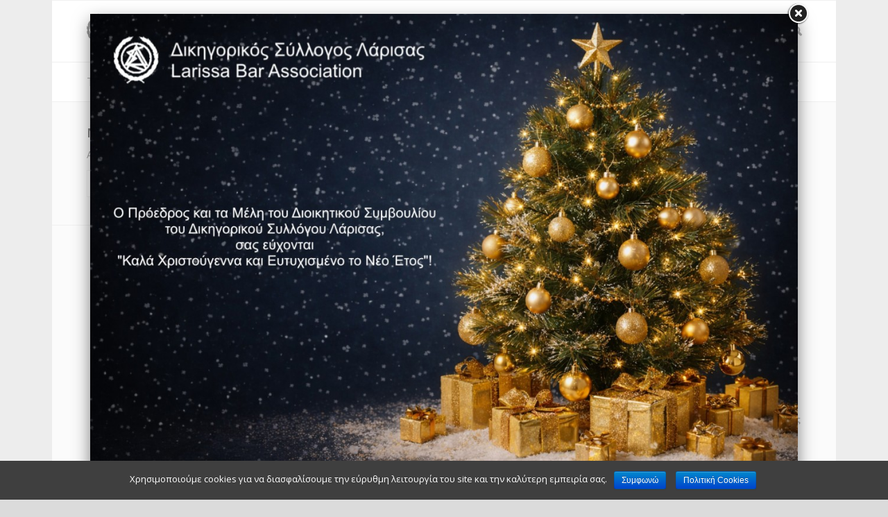

--- FILE ---
content_type: text/html; charset=UTF-8
request_url: https://www.dslar.gr/2018/10/diorganosi-etisiou-panelliniou-agona-dromon-antochis-gia-nomikous-apo-to-dikigoriko-syllogo-veroias/?s=
body_size: 12615
content:
<!DOCTYPE html>
<html lang="el" prefix="og: http://ogp.me/ns#" class=" html_boxed responsive nonfixed_header ">
<head>

<script src="https://ajax.googleapis.com/ajax/libs/jquery/3.6.0/jquery.min.js"></script>

<meta charset="UTF-8" />
<title>Αναζήτηση για  - Δικηγορικός Σύλλογος Λάρισας</title>
<meta name="apple-mobile-web-app-title" content="ΔΣΛ">
<link rel="icon" href="/favicon.ico" type="image/x-icon">
<link rel="apple-touch-icon-precomposed" href="/apple-touch-icon-152x152-precomposed.png">
<meta name="viewport" content="width=device-width, initial-scale=1, maximum-scale=1">
<!-- This site is optimized with the Yoast WordPress SEO plugin v1.7.4 - https://yoast.com/wordpress/plugins/seo/ -->
<meta name="robots" content="noindex,follow"/>
<link rel="canonical" href="https://www.dslar.gr/search/" />
<meta property="og:locale" content="el_GR" />
<meta property="og:type" content="object" />
<meta property="og:title" content="Αναζήτηση για  - Δικηγορικός Σύλλογος Λάρισας" />
<meta property="og:url" content="https://www.dslar.gr/search/" />
<meta property="og:site_name" content="Δικηγορικός Σύλλογος Λάρισας" />
<meta property="article:publisher" content="https://www.facebook.com/dslar.gr" />
<meta property="og:image" content="http://www.dslar.gr/wp-content/logo-social.jpg" />
<meta name="twitter:card" content="summary"/>
<meta name="twitter:title" content="Αναζήτηση για  - Δικηγορικός Σύλλογος Λάρισας"/>
<meta name="twitter:site" content="@dslargr"/>
<meta name="twitter:domain" content="Δικηγορικός Σύλλογος Λάρισας"/>
<meta name="twitter:image:src" content="http://www.dslar.gr/wp-content/logo-social.jpg"/>
<!-- / Yoast WordPress SEO plugin. -->

<link rel='dns-prefetch' href='//s0.wp.com' />
<link rel='dns-prefetch' href='//fonts.googleapis.com' />
<link rel='dns-prefetch' href='//s.w.org' />
<link rel="alternate" type="application/rss+xml" title="Ροή RSS &raquo; Δικηγορικός Σύλλογος Λάρισας" href="https://www.dslar.gr/feed/" />
<link rel="alternate" type="application/rss+xml" title="Κανάλι σχολίων &raquo; Δικηγορικός Σύλλογος Λάρισας" href="https://www.dslar.gr/comments/feed/" />
<link rel="alternate" type="application/rss+xml" title="Δικηγορικός Σύλλογος Λάρισας &raquo; Ροή αποτελεσμάτων αναζήτησης για " href="https://www.dslar.gr/search/feed/rss2/" />
		<script type="text/javascript">
			window._wpemojiSettings = {"baseUrl":"https:\/\/s.w.org\/images\/core\/emoji\/11.2.0\/72x72\/","ext":".png","svgUrl":"https:\/\/s.w.org\/images\/core\/emoji\/11.2.0\/svg\/","svgExt":".svg","source":{"concatemoji":"https:\/\/www.dslar.gr\/wp-includes\/js\/wp-emoji-release.min.js?ver=5.1.21"}};
			!function(e,a,t){var n,r,o,i=a.createElement("canvas"),p=i.getContext&&i.getContext("2d");function s(e,t){var a=String.fromCharCode;p.clearRect(0,0,i.width,i.height),p.fillText(a.apply(this,e),0,0);e=i.toDataURL();return p.clearRect(0,0,i.width,i.height),p.fillText(a.apply(this,t),0,0),e===i.toDataURL()}function c(e){var t=a.createElement("script");t.src=e,t.defer=t.type="text/javascript",a.getElementsByTagName("head")[0].appendChild(t)}for(o=Array("flag","emoji"),t.supports={everything:!0,everythingExceptFlag:!0},r=0;r<o.length;r++)t.supports[o[r]]=function(e){if(!p||!p.fillText)return!1;switch(p.textBaseline="top",p.font="600 32px Arial",e){case"flag":return s([55356,56826,55356,56819],[55356,56826,8203,55356,56819])?!1:!s([55356,57332,56128,56423,56128,56418,56128,56421,56128,56430,56128,56423,56128,56447],[55356,57332,8203,56128,56423,8203,56128,56418,8203,56128,56421,8203,56128,56430,8203,56128,56423,8203,56128,56447]);case"emoji":return!s([55358,56760,9792,65039],[55358,56760,8203,9792,65039])}return!1}(o[r]),t.supports.everything=t.supports.everything&&t.supports[o[r]],"flag"!==o[r]&&(t.supports.everythingExceptFlag=t.supports.everythingExceptFlag&&t.supports[o[r]]);t.supports.everythingExceptFlag=t.supports.everythingExceptFlag&&!t.supports.flag,t.DOMReady=!1,t.readyCallback=function(){t.DOMReady=!0},t.supports.everything||(n=function(){t.readyCallback()},a.addEventListener?(a.addEventListener("DOMContentLoaded",n,!1),e.addEventListener("load",n,!1)):(e.attachEvent("onload",n),a.attachEvent("onreadystatechange",function(){"complete"===a.readyState&&t.readyCallback()})),(n=t.source||{}).concatemoji?c(n.concatemoji):n.wpemoji&&n.twemoji&&(c(n.twemoji),c(n.wpemoji)))}(window,document,window._wpemojiSettings);
		</script>
		<style type="text/css">
img.wp-smiley,
img.emoji {
	display: inline !important;
	border: none !important;
	box-shadow: none !important;
	height: 1em !important;
	width: 1em !important;
	margin: 0 .07em !important;
	vertical-align: -0.1em !important;
	background: none !important;
	padding: 0 !important;
}
</style>
	<link rel='stylesheet' id='avia-media-style-css'  href='https://www.dslar.gr/wp-content/themes/dslar/config-templatebuilder/avia-template-builder/assets/css/avia-media.css?ver=5.1.21' type='text/css' media='all' />
<link rel='stylesheet' id='wp-block-library-css'  href='https://www.dslar.gr/wp-includes/css/dist/block-library/style.min.css?ver=5.1.21' type='text/css' media='all' />
<link rel='stylesheet' id='awesome-weather-css'  href='https://www.dslar.gr/wp-content/plugins/awesome-weather/awesome-weather.css?ver=5.1.21' type='text/css' media='all' />
<style id='awesome-weather-inline-css' type='text/css'>
.awesome-weather-wrap { font-family: 'Open Sans', sans-serif;  font-weight: 400; font-size: 14px; line-height: 14px; } 
</style>
<link rel='stylesheet' id='opensans-googlefont-css'  href='https://fonts.googleapis.com/css?family=Open+Sans%3A400%2C300&#038;ver=5.1.21' type='text/css' media='all' />
<link rel='stylesheet' id='contact-form-7-css'  href='https://www.dslar.gr/wp-content/plugins/contact-form-7/includes/css/styles.css?ver=5.0.5' type='text/css' media='all' />
<link rel='stylesheet' id='cookie-notice-front-css'  href='https://www.dslar.gr/wp-content/plugins/cookie-notice/css/front.min.css?ver=5.1.21' type='text/css' media='all' />
<link rel='stylesheet' id='itbox-intro-fancybox-css'  href='https://www.dslar.gr/wp-content/plugins/itbox-intro/assets/fancybox/jquery.fancybox.css?ver=1.0.1' type='text/css' media='all' />
<link rel='stylesheet' id='avia-grid-css'  href='https://www.dslar.gr/wp-content/themes/dslar/css/grid.css?ver=1' type='text/css' media='screen' />
<link rel='stylesheet' id='avia-base-css'  href='https://www.dslar.gr/wp-content/themes/dslar/css/base.css?ver=1' type='text/css' media='screen' />
<link rel='stylesheet' id='avia-layout-css'  href='https://www.dslar.gr/wp-content/themes/dslar/css/layout.css?ver=1' type='text/css' media='screen' />
<link rel='stylesheet' id='avia-scs-css'  href='https://www.dslar.gr/wp-content/themes/dslar/css/shortcodes.css?ver=1' type='text/css' media='screen' />
<link rel='stylesheet' id='avia-dynamic-css'  href='https://www.dslar.gr/wp-content/uploads/dynamic_avia/theme.css?ver=1' type='text/css' media='screen' />
<link rel='stylesheet' id='avia-custom-css'  href='https://www.dslar.gr/wp-content/themes/dslar/css/custom.css?ver=1549378938' type='text/css' media='screen' />
<link rel='stylesheet' id='socicon-css'  href='https://www.dslar.gr/wp-content/plugins/social-icons-widget-by-wpzoom/assets/css/socicon.css?ver=20170209' type='text/css' media='all' />
<link rel='stylesheet' id='genericons-css'  href='https://www.dslar.gr/wp-content/plugins/jetpack/_inc/genericons/genericons.css?ver=3.0.3' type='text/css' media='all' />
<link rel='stylesheet' id='fontawesome-css'  href='https://www.dslar.gr/wp-content/plugins/social-icons-widget-by-wpzoom/assets/css/font-awesome.min.css?ver=20170209' type='text/css' media='all' />
<link rel='stylesheet' id='dashicons-css'  href='https://www.dslar.gr/wp-includes/css/dashicons.min.css?ver=5.1.21' type='text/css' media='all' />
<script type='text/javascript' src='https://www.dslar.gr/wp-includes/js/jquery/jquery.js?ver=1.12.4'></script>
<script type='text/javascript' src='https://www.dslar.gr/wp-includes/js/jquery/jquery-migrate.min.js?ver=1.4.1'></script>
<script type='text/javascript'>
/* <![CDATA[ */
var cnArgs = {"ajaxurl":"https:\/\/www.dslar.gr\/wp-admin\/admin-ajax.php","hideEffect":"fade","onScroll":"yes","onScrollOffset":"200","onClick":"no","cookieName":"cookie_notice_accepted","cookieValue":"true","cookieTime":"2592000","cookiePath":"\/","cookieDomain":"","redirection":"","cache":"1","refuse":"no","revoke_cookies":"0","revoke_cookies_opt":"automatic","secure":"1"};
/* ]]> */
</script>
<script type='text/javascript' src='https://www.dslar.gr/wp-content/plugins/cookie-notice/js/front.min.js?ver=1.2.50'></script>
<script type='text/javascript' src='https://www.dslar.gr/wp-content/plugins/itbox-intro/assets/fancybox/jquery.fancybox.pack.js?ver=1.0.1'></script>
<script type='text/javascript' src='https://www.dslar.gr/wp-content/plugins/itbox-intro/js/jquery.cookie.js?ver=1.0.1'></script>
<script type='text/javascript' src='https://www.dslar.gr/wp-content/themes/dslar/js/avia-compat.js?ver=1'></script>
<link rel='https://api.w.org/' href='https://www.dslar.gr/wp-json/' />

      <meta name="onesignal" content="wordpress-plugin"/>
          <link rel="manifest"
            href="https://www.dslar.gr/wp-content/plugins/onesignal-free-web-push-notifications/sdk_files/manifest.json.php?gcm_sender_id="/>
          <script src="https://cdn.onesignal.com/sdks/OneSignalSDK.js" async></script>    <script>

      window.OneSignal = window.OneSignal || [];

      OneSignal.push( function() {
        OneSignal.SERVICE_WORKER_UPDATER_PATH = "OneSignalSDKUpdaterWorker.js.php";
        OneSignal.SERVICE_WORKER_PATH = "OneSignalSDKWorker.js.php";
        OneSignal.SERVICE_WORKER_PARAM = { scope: '/' };

        OneSignal.setDefaultNotificationUrl("https://www.dslar.gr");
        var oneSignal_options = {};
        window._oneSignalInitOptions = oneSignal_options;

        oneSignal_options['wordpress'] = true;
oneSignal_options['appId'] = 'd4dd0f41-bf8d-428d-abe6-78dfca6a0e83';
oneSignal_options['autoRegister'] = true;
oneSignal_options['welcomeNotification'] = { };
oneSignal_options['welcomeNotification']['title'] = "dslar.gr";
oneSignal_options['welcomeNotification']['message'] = "Ευχαριστούμε για την εγγραφή!";
oneSignal_options['welcomeNotification']['url'] = "http://dslar.gr";
oneSignal_options['path'] = "https://www.dslar.gr/wp-content/plugins/onesignal-free-web-push-notifications/sdk_files/";
oneSignal_options['safari_web_id'] = "web.onesignal.auto.062d21d9-5bd4-46cb-a28c-e44e38d1b29c";
oneSignal_options['promptOptions'] = { };
oneSignal_options['promptOptions']['actionMessage'] = 'Θέλετε να λαμβάνετε ειδοποιήσεις για τα σημαντικότερα νέα από το dslar.gr;';
oneSignal_options['promptOptions']['exampleNotificationTitleDesktop'] = 'dslar.gr';
oneSignal_options['promptOptions']['exampleNotificationMessageDesktop'] = 'παράδειγμα ειδοποίησης νέου άρθρου...';
oneSignal_options['promptOptions']['exampleNotificationTitleMobile'] = 'dslar.gr';
oneSignal_options['promptOptions']['exampleNotificationMessageMobile'] = 'παράδειγμα ειδοποίησης νέου άρθρου...';
oneSignal_options['promptOptions']['exampleNotificationCaption'] = '(μπορείτε να απεγγραφείτε οποιαδήποτε στιγμή)';
oneSignal_options['promptOptions']['acceptButtonText'] = 'ΣΥΝΕΧΕΙΑ';
oneSignal_options['promptOptions']['cancelButtonText'] = 'ΑΚΥΡΩΣΗ';
oneSignal_options['promptOptions']['siteName'] = 'http://dslar.gr';
oneSignal_options['notifyButton'] = { };
oneSignal_options['notifyButton']['enable'] = true;
oneSignal_options['notifyButton']['position'] = 'bottom-right';
oneSignal_options['notifyButton']['theme'] = 'default';
oneSignal_options['notifyButton']['size'] = 'small';
oneSignal_options['notifyButton']['prenotify'] = true;
oneSignal_options['notifyButton']['showCredit'] = true;
oneSignal_options['notifyButton']['text'] = {};
oneSignal_options['notifyButton']['text']['message.prenotify'] = 'Θέλετε να λαμβάνετε ειδοποιήσεις από το dslar.gr;';
oneSignal_options['notifyButton']['text']['tip.state.unsubscribed'] = 'Εγγραφή στις ειδοποιήσεις του dslar.gr';
oneSignal_options['notifyButton']['text']['tip.state.subscribed'] = 'Έχετε επιλέξει να λαμβάνετε ειδοποιήσεις από το dslar.gr';
oneSignal_options['notifyButton']['text']['tip.state.blocked'] = 'Έχετε αποκλείσει όλες τις ειδοποιήσεις από το dslar.gr';
oneSignal_options['notifyButton']['text']['message.action.subscribed'] = 'Ευχαριστούμε για την εγγραφή!';
oneSignal_options['notifyButton']['text']['message.action.resubscribed'] = 'Έχετε επιλέξει να λαμβάνετε ειδοποιήσεις από το dslar.gr';
oneSignal_options['notifyButton']['text']['message.action.unsubscribed'] = 'Δεν θα λαμβάνετε πλέον ειδοποιήσεις από το dslar.gr';
oneSignal_options['notifyButton']['text']['dialog.main.title'] = 'Ειδοποιήσεις - dslar.gr';
oneSignal_options['notifyButton']['text']['dialog.main.button.subscribe'] = 'ΕΓΓΡΑΦΗ';
oneSignal_options['notifyButton']['text']['dialog.main.button.unsubscribe'] = 'ΔΙΑΓΡΑΦΗ';
oneSignal_options['notifyButton']['text']['dialog.blocked.title'] = 'Άρση του αποκλεισμού ειδοποιήσεων';
oneSignal_options['notifyButton']['text']['dialog.blocked.message'] = 'Ακολουθήστε τα παρακάτω βήματα για επιτρέψετε την λήψη ειδοποιήσεων από το dslar.gr';
              OneSignal.init(window._oneSignalInitOptions);
                    });

      function documentInitOneSignal() {
        var oneSignal_elements = document.getElementsByClassName("OneSignal-prompt");

        var oneSignalLinkClickHandler = function(event) { OneSignal.push(['registerForPushNotifications']); event.preventDefault(); };        for(var i = 0; i < oneSignal_elements.length; i++)
          oneSignal_elements[i].addEventListener('click', oneSignalLinkClickHandler, false);
      }

      if (document.readyState === 'complete') {
           documentInitOneSignal();
      }
      else {
           window.addEventListener("load", function(event){
               documentInitOneSignal();
          });
      }
    </script>

<link rel="me" href="https://twitter.com/dslargr" /><meta name="twitter:widgets:link-color" content="#000000" /><meta name="twitter:widgets:border-color" content="#000000" /><meta name="twitter:partner" content="tfwp" />


<!-- google webfont font replacement -->
<link id="google_webfont_1" rel="stylesheet" type="text/css" href="https://fonts.googleapis.com/css?family=Open+Sans:400,600&subset=latin,greek" /><style type='text/css'>
	
	@font-face {
	font-family: 'entypo-fontello'; font-weight: normal; font-style: normal;
	src: url('https://www.dslar.gr/wp-content/themes/dslar/config-templatebuilder/avia-template-builder/assets/fonts/entypo-fontello.eot?v=2');
	src: url('https://www.dslar.gr/wp-content/themes/dslar/config-templatebuilder/avia-template-builder/assets/fonts/entypo-fontello.eot?v=2#iefix') format('embedded-opentype'), 
	     url('https://www.dslar.gr/wp-content/themes/dslar/config-templatebuilder/avia-template-builder/assets/fonts/entypo-fontello.woff?v=2') format('woff'), 
	     url('https://www.dslar.gr/wp-content/themes/dslar/config-templatebuilder/avia-template-builder/assets/fonts/entypo-fontello.ttf?v=2') format('truetype'), 
	     url('https://www.dslar.gr/wp-content/themes/dslar/config-templatebuilder/avia-template-builder/assets/fonts/entypo-fontello.svg?v=2#entypo-fontello') format('svg');
	}
	
	#top .avia-font-entypo-fontello, body .avia-font-entypo-fontello, html body [data-av_iconfont='entypo-fontello']:before{ font-family: 'entypo-fontello'; }
				</style>
<!-- Google tag (gtag.js) -->
<script async src="https://www.googletagmanager.com/gtag/js?id=G-HVF5Z7WCM0"></script>
<script>
window.dataLayer = window.dataLayer || [];
function gtag(){dataLayer.push(arguments);}
gtag('js', new Date());
gtag('config', 'G-HVF5Z7WCM0', {'anonymize_ip': true});
</script>

<!-- ContentBox Analytics -->
<script defer data-domain="dslar.gr" src="https://analytics.contentbox.gr/js/script.js"></script>

</head>

<body id="top" class="search search-no-results boxed open_sans  cookies-not-set" itemscope="itemscope" itemtype="http://schema.org/WebPage" >

	<div id='wrap_all'>

		
        <header id='header' class=' header_color light_bg_color mobile_slide_out'  role="banner" itemscope="itemscope" itemtype="http://schema.org/WPHeader" >

            <a id="advanced_menu_toggle" href="#" aria-hidden='true' data-av_icon='' data-av_iconfont='entypo-fontello'></a><a id="advanced_menu_hide" href="#" 	aria-hidden='true' data-av_icon='' data-av_iconfont='entypo-fontello'></a>


            <div  id='header_main' class='container_wrap container_wrap_logo'>

                    
                    <div class='container'>

                        <strong class='logo'><a href='https://www.dslar.gr/'><img src='https://www.dslar.gr/wp-content/logo.png' alt='Δικηγορικός Σύλλογος Λάρισας' /></a></strong><nav class='main_menu' data-selectname='Select a page'  role="navigation" itemscope="itemscope" itemtype="http://schema.org/SiteNavigationElement" ><div class="avia-menu"><ul id="avia-menu" class="menu"><li id="menu-item-73" class="menu-item menu-item-type-custom menu-item-object-custom menu-item-home"><a href="http://www.dslar.gr"><span class="avia-bullet"></span>Αρχική<span class="avia-menu-fx"><span class="avia-arrow-wrap"><span class="avia-arrow"></span></span></span></a></li>
<li id="menu-item-187" class="menu-item menu-item-type-custom menu-item-object-custom menu-item-has-children"><a href="#"><span class="avia-bullet"></span>Ενημέρωση<span class="avia-menu-fx"><span class="avia-arrow-wrap"><span class="avia-arrow"></span></span></span></a>


<ul class="sub-menu">
	<li id="menu-item-189" class="menu-item menu-item-type-taxonomy menu-item-object-category"><a href="https://www.dslar.gr/articles/announcements/"><span class="avia-bullet"></span>Ανακοινώσεις</a></li>
	<li id="menu-item-190" class="menu-item menu-item-type-taxonomy menu-item-object-category"><a href="https://www.dslar.gr/articles/news/"><span class="avia-bullet"></span>Νέα</a></li>
	<li id="menu-item-191" class="menu-item menu-item-type-taxonomy menu-item-object-category menu-item-has-children"><a href="https://www.dslar.gr/articles/events/"><span class="avia-bullet"></span>Συνέδρια / Εκδηλώσεις</a>
	<ul class="sub-menu">
		<li id="menu-item-12122" class="menu-item menu-item-type-post_type menu-item-object-page"><a href="https://www.dslar.gr/eisigiseis/"><span class="avia-bullet"></span>Εισηγήσεις</a></li>
		<li id="menu-item-6395" class="menu-item menu-item-type-taxonomy menu-item-object-category"><a href="https://www.dslar.gr/articles/events/photos/"><span class="avia-bullet"></span>Φωτογραφικό Υλικό</a></li>
	</ul>
</li>
	<li id="menu-item-11110" class="menu-item menu-item-type-taxonomy menu-item-object-category menu-item-has-children"><a href="https://www.dslar.gr/articles/classifieds/"><span class="avia-bullet"></span>Θέσεις εργασίας/Αγγελίες</a>
	<ul class="sub-menu">
		<li id="menu-item-11273" class="menu-item menu-item-type-post_type menu-item-object-page"><a href="https://www.dslar.gr/new-classified/"><span class="avia-bullet"></span>Νέα Αγγελία</a></li>
	</ul>
</li>
	<li id="menu-item-12067" class="menu-item menu-item-type-post_type menu-item-object-page menu-item-has-children"><a href="https://www.dslar.gr/diloseis-symmetochis-2/"><span class="avia-bullet"></span>Δηλώσεις συμμετοχής</a>
	<ul class="sub-menu">
		<li id="menu-item-12725" class="menu-item menu-item-type-post_type menu-item-object-page"><a href="https://www.dslar.gr/diloseis-symmetochis/"><span class="avia-bullet"></span>Δήλωση συμμετοχής σε ομάδα ιστοτόπου</a></li>
	</ul>
</li>
</ul>
</li>
<li id="menu-item-74" class="menu-item menu-item-type-custom menu-item-object-custom menu-item-has-children"><a href="#"><span class="avia-bullet"></span>Σύλλογος<span class="avia-menu-fx"><span class="avia-arrow-wrap"><span class="avia-arrow"></span></span></span></a>


<ul class="sub-menu">
	<li id="menu-item-75" class="menu-item menu-item-type-custom menu-item-object-custom menu-item-has-children"><a href="#"><span class="avia-bullet"></span>Μέλη</a>
	<ul class="sub-menu">
		<li id="menu-item-244" class="menu-item menu-item-type-custom menu-item-object-custom"><a href="http://www.dslar.gr/members"><span class="avia-bullet"></span>Δικηγόροι</a></li>
		<li id="menu-item-1171" class="menu-item menu-item-type-post_type menu-item-object-page"><a href="https://www.dslar.gr/companies/"><span class="avia-bullet"></span>Εταιρίες</a></li>
		<li id="menu-item-17770" class="menu-item menu-item-type-post_type menu-item-object-page"><a href="https://www.dslar.gr/askoumenoi-dikigoroi/"><span class="avia-bullet"></span>Ασκούμενοι Δικηγόροι</a></li>
		<li id="menu-item-15499" class="menu-item menu-item-type-post_type menu-item-object-page"><a href="https://www.dslar.gr/diamesolavites-2023/"><span class="avia-bullet"></span>Διαπιστευμένοι Διαμεσολαβητές</a></li>
	</ul>
</li>
	<li id="menu-item-330" class="menu-item menu-item-type-post_type menu-item-object-page"><a href="https://www.dslar.gr/history/"><span class="avia-bullet"></span>Ιστορία</a></li>
	<li id="menu-item-1162" class="menu-item menu-item-type-post_type menu-item-object-page"><a href="https://www.dslar.gr/secretariat/"><span class="avia-bullet"></span>Γραμματεία</a></li>
	<li id="menu-item-1163" class="menu-item menu-item-type-post_type menu-item-object-page"><a href="https://www.dslar.gr/requirements/"><span class="avia-bullet"></span>Προυποθέσεις Εγγραφής</a></li>
	<li id="menu-item-6137" class="menu-item menu-item-type-post_type menu-item-object-page"><a href="https://www.dslar.gr/photos/"><span class="avia-bullet"></span>Φωτογραφικό Υλικό</a></li>
	<li id="menu-item-279" class="menu-item menu-item-type-post_type menu-item-object-page menu-item-has-children"><a href="https://www.dslar.gr/library/"><span class="avia-bullet"></span>Βιβλιοθήκη</a>
	<ul class="sub-menu">
		<li id="menu-item-1107" class="menu-item menu-item-type-custom menu-item-object-custom"><a target="_blank" href="http://services.dslar.gr/library"><span class="avia-bullet"></span>Ηλεκτρονικός Κατάλογος</a></li>
	</ul>
</li>
</ul>
</li>
<li id="menu-item-280" class="menu-item menu-item-type-custom menu-item-object-custom menu-item-has-children"><a href="#"><span class="avia-bullet"></span>Δ.Σ.<span class="avia-menu-fx"><span class="avia-arrow-wrap"><span class="avia-arrow"></span></span></span></a>


<ul class="sub-menu">
	<li id="menu-item-245" class="menu-item menu-item-type-post_type menu-item-object-page"><a href="https://www.dslar.gr/board/"><span class="avia-bullet"></span>Σύνθεση</a></li>
	<li id="menu-item-331" class="menu-item menu-item-type-post_type menu-item-object-page"><a href="https://www.dslar.gr/committees/"><span class="avia-bullet"></span>Επιτροπές</a></li>
	<li id="menu-item-21892" class="menu-item menu-item-type-taxonomy menu-item-object-category"><a href="https://www.dslar.gr/articles/epitropi-kathimerinotitas/"><span class="avia-bullet"></span>Επιτροπή Καθημερινότητας</a></li>
	<li id="menu-item-332" class="menu-item menu-item-type-taxonomy menu-item-object-category"><a href="https://www.dslar.gr/articles/board-decisions/"><span class="avia-bullet"></span>Συνεδριάσεις / Αποφάσεις</a></li>
	<li id="menu-item-13153" class="menu-item menu-item-type-post_type menu-item-object-page"><a href="https://www.dslar.gr/apologismoi-proypologismoi/"><span class="avia-bullet"></span>Απολογισμοί – Προϋπολογισμοί</a></li>
</ul>
</li>
<li id="menu-item-1122" class="menu-item menu-item-type-custom menu-item-object-custom menu-item-has-children"><a href="#"><span class="avia-bullet"></span>ΛΕΑΔΠΛ<span class="avia-menu-fx"><span class="avia-arrow-wrap"><span class="avia-arrow"></span></span></span></a>


<ul class="sub-menu">
	<li id="menu-item-1123" class="menu-item menu-item-type-post_type menu-item-object-page"><a href="https://www.dslar.gr/leadpl/board/"><span class="avia-bullet"></span>Σύνθεση Δ.Σ.</a></li>
	<li id="menu-item-1124" class="menu-item menu-item-type-post_type menu-item-object-page"><a href="https://www.dslar.gr/leadpl/katastatiko/"><span class="avia-bullet"></span>Καταστατικό</a></li>
	<li id="menu-item-1125" class="menu-item menu-item-type-post_type menu-item-object-page"><a href="https://www.dslar.gr/leadpl/kanonismos/"><span class="avia-bullet"></span>Κανονισμός αυτασφάλισης</a></li>
	<li id="menu-item-1126" class="menu-item menu-item-type-taxonomy menu-item-object-category"><a href="https://www.dslar.gr/articles/leadpl-decisions/"><span class="avia-bullet"></span>Συνεδριάσεις / Αποφάσεις</a></li>
</ul>
</li>
<li id="menu-item-1233" class="menu-item menu-item-type-post_type menu-item-object-page menu-item-has-children"><a href="https://www.dslar.gr/sadpl/"><span class="avia-bullet"></span>ΣΠΑΔΛ<span class="avia-menu-fx"><span class="avia-arrow-wrap"><span class="avia-arrow"></span></span></span></a>


<ul class="sub-menu">
	<li id="menu-item-1234" class="menu-item menu-item-type-taxonomy menu-item-object-category"><a href="https://www.dslar.gr/articles/sadpl-article-archives/"><span class="avia-bullet"></span>Ανακοινώσεις &#8211; Δελτία Τύπου ΣΠΑΔΛ</a></li>
	<li id="menu-item-6097" class="menu-item menu-item-type-post_type menu-item-object-page"><a href="https://www.dslar.gr/sadpl/photos/"><span class="avia-bullet"></span>Φωτογραφικό Υλικό</a></li>
</ul>
</li>
<li id="menu-item-6016" class="menu-item menu-item-type-post_type menu-item-object-page menu-item-has-children"><a href="https://www.dslar.gr/magazine/"><span class="avia-bullet"></span>«ΔΙΚΟΓΡΑΦΙΑ»<span class="avia-menu-fx"><span class="avia-arrow-wrap"><span class="avia-arrow"></span></span></span></a>


<ul class="sub-menu">
	<li id="menu-item-12094" class="menu-item menu-item-type-post_type menu-item-object-page"><a href="https://www.dslar.gr/e-dikografia/"><span class="avia-bullet"></span>e-Δικογραφία</a></li>
	<li id="menu-item-12453" class="menu-item menu-item-type-post_type menu-item-object-page"><a href="https://www.dslar.gr/magazine/dikografia-tefchos-2016-d/"><span class="avia-bullet"></span>Τεύχος 2016 Δ&#8217;</a></li>
	<li id="menu-item-11898" class="menu-item menu-item-type-post_type menu-item-object-page"><a href="https://www.dslar.gr/magazine/dikografia-tefchos-2017-a/"><span class="avia-bullet"></span>Τεύχος 2017 Α&#8217;</a></li>
	<li id="menu-item-11740" class="menu-item menu-item-type-post_type menu-item-object-page"><a href="https://www.dslar.gr/magazine/dikografia-tefchos-2017-v/"><span class="avia-bullet"></span>Τεύχος 2017 Β&#8217;</a></li>
	<li id="menu-item-11556" class="menu-item menu-item-type-post_type menu-item-object-page"><a href="https://www.dslar.gr/magazine/tefchos-2017-g/"><span class="avia-bullet"></span>Τεύχος 2017 Γ&#8217;</a></li>
	<li id="menu-item-16864" class="menu-item menu-item-type-post_type menu-item-object-page"><a href="https://www.dslar.gr/magazine/dikografia-tefchos-2017-d/"><span class="avia-bullet"></span>Τεύχος 2017 Δ&#8217;</a></li>
	<li id="menu-item-22377" class="menu-item menu-item-type-post_type menu-item-object-page"><a href="https://www.dslar.gr/magazine/dikografia-tefchos-2018-d/"><span class="avia-bullet"></span>Τεύχος 2018 Δ&#8217;</a></li>
</ul>
</li>
<li id="menu-item-21968" class="menu-item menu-item-type-custom menu-item-object-custom menu-item-has-children"><a href="#"><span class="avia-bullet"></span>ΕΑΝΔιΛ<span class="avia-menu-fx"><span class="avia-arrow-wrap"><span class="avia-arrow"></span></span></span></a>


<ul class="sub-menu">
	<li id="menu-item-21966" class="menu-item menu-item-type-post_type menu-item-object-page"><a href="https://www.dslar.gr/eandil-enosi-askoumenon-kai-neon-dikigoron-larisas-syntomo-istoriko/"><span class="avia-bullet"></span>Σύντομο Ιστορικό</a></li>
	<li id="menu-item-21967" class="menu-item menu-item-type-post_type menu-item-object-page"><a href="https://www.dslar.gr/eandil-enosi-askoumenon-kai-neon-dikigoron-larisas-syntomo-istoriko/tropopoiisi-katastatikou-tou-somateiou-tis-enosis-askoumenon-kai-neon-dikigiron-larisas-eandil/"><span class="avia-bullet"></span>Τροποποίηση Καταστατικού</a></li>
	<li id="menu-item-21977" class="menu-item menu-item-type-post_type menu-item-object-page"><a href="https://www.dslar.gr/eandil-enosi-askoumenon-kai-neon-dikigoron-larisas-syntomo-istoriko/praktika/"><span class="avia-bullet"></span>Πρακτικά</a></li>
</ul>
</li>
<li id="menu-item-search" class="noMobile menu-item menu-item-search-dropdown"><a href="?s=" data-avia-search-tooltip="

&lt;form action=&quot;https://www.dslar.gr/&quot; id=&quot;searchform&quot; method=&quot;get&quot; class=&quot;&quot;&gt;
	&lt;div&gt;
		&lt;input type=&quot;submit&quot; value=&quot;&quot; id=&quot;searchsubmit&quot; class=&quot;button avia-font-entypo-fontello&quot; /&gt;
		&lt;input type=&quot;text&quot; id=&quot;s&quot; name=&quot;s&quot; value=&quot;&quot; placeholder='αναζήτηση...' /&gt;
			&lt;/div&gt;
&lt;/form&gt;" aria-hidden='true' data-av_icon='' data-av_iconfont='entypo-fontello'></a></li></ul></div></nav>                    <!-- end container-->
                    </div>



            <!-- end container_wrap-->
            </div>

            <div class='header_bg'></div>

        <!-- end header -->
        </header>

		<div id='main'>

<div class='stretch_full container_wrap alternate_color light_bg_color title_container'><div class='container'><h1 class='main-title entry-title'>To search the site please enter a valid term</h1><div class="breadcrumb breadcrumbs avia-breadcrumbs"><div class="breadcrumb-trail" xmlns:v="http://rdf.data-vocabulary.org/#"><span typeof="v:Breadcrumb"><a rel="v:url" property="v:title" href="https://www.dslar.gr" title="Δικηγορικός Σύλλογος Λάρισας"  class="trail-begin">Αρχική Σελίδα</a></span> <span class="sep">/</span> <span typeof="v:Breadcrumb"><span class="trail-end">Αποτελέσματα αναζήτησης για &quot;&quot;</span></span></div></div></div></div>
		<div class='container_wrap container_wrap_first main_color sidebar_right'>

			<div class='container'>

				<main class='content template-search nine alpha units'  role="main" itemprop="mainContentOfPage" itemscope="itemscope" itemtype="http://schema.org/SearchResultsPage" >

                    <div class='page-heading-container clearfix'>
                        <section class="search_form_field">
                            <h4>Νέα αναζήτηση</h4><p>Αν δεν υπάρχει στα απότελέσματα αυτό για το οποίο ψάχνετε, μπορείτε να κάνετε μια νέα αναζήτηση.</p>

<form action="https://www.dslar.gr/" id="searchform" method="get" class="">
	<div>
		<input type="submit" value="" id="searchsubmit" class="button avia-font-entypo-fontello" />
		<input type="text" id="s" name="s" value="" placeholder='αναζήτηση...' />
			</div>
</form><span class='author-extra-border'></span>                        </section>
                    </div>


                    
				<!--end content-->
				</main>

				<aside class='sidebar sidebar_right smartphones_sidebar_active three alpha units'  role="complementary" itemscope="itemscope" itemtype="http://schema.org/WPSideBar" ><div class='inner_sidebar extralight-border'><section class="avia_widget_section"><div id="nav_menu-2" class="widget clearfix widget_nav_menu"><div class="menu-secondary-menu-sidebar-container"><ul id="menu-secondary-menu-sidebar" class="menu"><li id="menu-item-6022" class="menu-item menu-item-type-post_type menu-item-object-page menu-item-6022"><a href="https://www.dslar.gr/useful/">Βοηθήματα Δικηγόρων</a></li>
<li id="menu-item-22561" class="menu-item menu-item-type-taxonomy menu-item-object-category menu-item-22561"><a href="https://www.dslar.gr/articles/epitropi-kathimerinotitas/">Επιτροπή Καθημερινότητας</a></li>
<li id="menu-item-18089" class="menu-item menu-item-type-post_type menu-item-object-page menu-item-18089"><a href="https://www.dslar.gr/dikastiria-larisas/">Δικαστήρια Λάρισας</a></li>
<li id="menu-item-6023" class="menu-item menu-item-type-custom menu-item-object-custom menu-item-6023"><a target="_blank" href="http://services.dslar.gr/document/category/73">Υπηρεσίες Δικαστηρίων</a></li>
<li id="menu-item-6024" class="menu-item menu-item-type-custom menu-item-object-custom menu-item-6024"><a target="_blank" href="http://services.dslar.gr">Έκθεμα &#8211; Πινάκιο</a></li>
<li id="menu-item-6025" class="menu-item menu-item-type-custom menu-item-object-custom menu-item-6025"><a target="_blank" href="http://services.dslar.gr">Αποφάσεις Δικαστηρίων</a></li>
<li id="menu-item-6026" class="menu-item menu-item-type-post_type menu-item-object-page menu-item-6026"><a href="https://www.dslar.gr/phones/">Χρήσιμα Τηλέφωνα</a></li>
<li id="menu-item-6027" class="menu-item menu-item-type-post_type menu-item-object-page menu-item-6027"><a href="https://www.dslar.gr/links/">Σύνδεσμοι</a></li>
<li id="menu-item-11109" class="menu-item menu-item-type-post_type menu-item-object-page menu-item-11109"><a href="https://www.dslar.gr/contact/">Επικοινωνία</a></li>
</ul></div><span class="seperator extralight-border"></span></div></section><section class="avia_widget_section"><div id="newsbox-15" class="widget clearfix newsbox"><h3 class="widgettitle"><a href="">Τελευταία Νέα</a></h3><ul class="news-wrap image_size_widget"><li class="news-content post-format-standard"><a class='news-link' title='ΕΝΑΡΞΗ ΗΛΕΚΤΡΟΝΙΚΗΣ ΚΑΤΑΘΕΣΗΣ ΑΓΩΓΩΝ ΝΕΑΣ ΤΑΚΤΙΚΗΣ ΔΙΑΔΙΚΑΣΙΑΣ Ν. 5221/2025 ΚΑΙ ΕΝΔΙΚΩΝ ΜΕΣΩΝ ΜΕΤΑ ΤΗΝ 1.1.2026' href='https://www.dslar.gr/2026/01/enarxi-ilektronikis-katathesis-agogon-neas-taktikis-diadikasias-n-5221-2025-kai-endikon-meson-meta-tin-112026/'><strong class='news-headline'>ΕΝΑΡΞΗ ΗΛΕΚΤΡΟΝΙΚΗΣ ΚΑΤΑΘΕΣΗΣ ΑΓΩΓΩΝ ΝΕΑΣ ΤΑΚΤΙΚΗΣ ΔΙΑΔΙΚΑΣΙΑΣ Ν. 5221/2025 ΚΑΙ ΕΝΔΙΚΩΝ ΜΕΣΩΝ ΜΕΤΑ ΤΗΝ 1.1.2026<span class='news-time'>5 Ιανουαρίου 2026</span></strong></a></li><li class="news-content post-format-standard"><a class='news-link' title='Διαδικτυακή εφαρμογή υποβολής αίτησης δημοσίευσης κειμένου στο ηλεκτρονικό έντυπο «Δελτίο Δικαστικών Δημοσιεύσεων» του e-Ε.Φ.Κ.Α.' href='https://www.dslar.gr/2026/01/diadiktyaki-efarmogi-ypovolis-aitisis-dimosiefsis-keimenou-sto-ilektroniko-entypo-deltio-dikastikon-dimosiefseon-tou-e-efka/'><strong class='news-headline'>Διαδικτυακή εφαρμογή υποβολής αίτησης δημοσίευσης κειμένου στο ηλεκτρονικό έντυπο «Δελτίο Δικαστικών Δημοσιεύσεων» του e-Ε.Φ.Κ.Α.<span class='news-time'>2 Ιανουαρίου 2026</span></strong></a></li><li class="news-content post-format-standard"><a class='news-link' title='ΚΑΤΑΘΕΣΗ ΑΝΑΙΡΕΣΕΩΝ ΑΠΟ 1-1-2026 ΣΤΟΝ ΑΡΕΙΟ ΠΑΓΟ &#8211; ΑΝΑΚΟΙΝΩΣΗ ΠΡΟΣ ΤΟΥΣ ΠΡΟΕΔΡΟΥΣ ΤΩΝ ΔΙΚΗΓΟΡΙΚΩΝ ΣΥΛΛΟΓΩΝ ΤΗΣ ΧΩΡΑΣ' href='https://www.dslar.gr/2025/12/katathesi-anaireseon-apo-1-1-2026-ston-areio-pago-anakoinosi-pros-tous-proedrous-ton-dikigorikon-syllogon-tis-choras/'><strong class='news-headline'>ΚΑΤΑΘΕΣΗ ΑΝΑΙΡΕΣΕΩΝ ΑΠΟ 1-1-2026 ΣΤΟΝ ΑΡΕΙΟ ΠΑΓΟ &#8211; ΑΝΑΚΟΙΝΩΣΗ ΠΡΟΣ ΤΟΥΣ ΠΡΟΕΔΡΟΥΣ ΤΩΝ ΔΙΚΗΓΟΡΙΚΩΝ ΣΥΛΛΟΓΩΝ ΤΗΣ ΧΩΡΑΣ<span class='news-time'>30 Δεκεμβρίου 2025</span></strong></a></li><li class="news-content post-format-standard"><a class='news-link' title='Ολομέλεια: Σχέσεις λειτουργών &#8211; συλλειτουργών της δικαιοσύνης &#8211; Μια οφειλόμενη απάντηση' href='https://www.dslar.gr/2025/12/olomeleia-scheseis-leitourgon-sylleitourgon-tis-dikaiosynis-mia-ofeilomeni-apantisi/'><strong class='news-headline'>Ολομέλεια: Σχέσεις λειτουργών &#8211; συλλειτουργών της δικαιοσύνης &#8211; Μια οφειλόμενη απάντηση<span class='news-time'>30 Δεκεμβρίου 2025</span></strong></a></li><li class="news-content post-format-standard"><a class='news-link' title='Επείγουσα ανακοίνωση' href='https://www.dslar.gr/2025/12/epeigousa-anakoinosi/'><strong class='news-headline'>Επείγουσα ανακοίνωση<span class='news-time'>19 Δεκεμβρίου 2025</span></strong></a></li></ul><span class="seperator extralight-border"></span></div></section><section class="avia_widget_section"><div id="zoom-social-icons-widget-2" class="widget clearfix zoom-social-icons-widget"><h3 class="widgettitle">Social Media</h3>
		
		<ul class="zoom-social-icons-list zoom-social-icons-list--with-canvas zoom-social-icons-list--rounded zoom-social-icons-list--no-labels">

			
								<li class="zoom-social_icons-list__item">
					<a class="zoom-social_icons-list__link"
					   href="https://www.facebook.com/dslar.gr/"
						target="_blank"											>
																								<span class="zoom-social_icons-list-span socicon socicon-facebook"
							data-hover-rule="background-color" data-hover-color="#3b5998"							  style="background-color : #3b5998; font-size: 18px; padding:8px"
						></span>

											</a>
				</li>

			
								<li class="zoom-social_icons-list__item">
					<a class="zoom-social_icons-list__link"
					   href="https://twitter.com/dslargr?lang=en"
						target="_blank"											>
																								<span class="zoom-social_icons-list-span socicon socicon-twitter"
							data-hover-rule="background-color" data-hover-color="#55acee"							  style="background-color : #55acee; font-size: 18px; padding:8px"
						></span>

											</a>
				</li>

			
								<li class="zoom-social_icons-list__item">
					<a class="zoom-social_icons-list__link"
					   href="https://www.instagram.com/dikigorikossyllogoslarissas/"
						target="_blank"											>
																								<span class="zoom-social_icons-list-span socicon socicon-instagram"
							data-hover-rule="background-color" data-hover-color="#E1306C"							  style="background-color : #E1306C; font-size: 18px; padding:8px"
						></span>

											</a>
				</li>

			
								<li class="zoom-social_icons-list__item">
					<a class="zoom-social_icons-list__link"
					   href="https://www.youtube.com/channel/UCmFKSDlWyb8b-5cXcLUQhoA?view_as=subscriber"
						target="_blank"											>
																								<span class="zoom-social_icons-list-span socicon socicon-youtube"
							data-hover-rule="background-color" data-hover-color="#ba1d1d"							  style="background-color : #ba1d1d; font-size: 18px; padding:8px"
						></span>

											</a>
				</li>

			
								<li class="zoom-social_icons-list__item">
					<a class="zoom-social_icons-list__link"
					   href="https://www.linkedin.com/in/dikigorikos-syllogos-larissas-70a0b6159/"
						target="_blank"											>
																								<span class="zoom-social_icons-list-span socicon socicon-linkedin"
							data-hover-rule="background-color" data-hover-color="#1e73be"							  style="background-color : #1e73be; font-size: 18px; padding:8px"
						></span>

											</a>
				</li>

			
								<li class="zoom-social_icons-list__item">
					<a class="zoom-social_icons-list__link"
					   href="https://plus.google.com/118232530515665152008"
						target="_blank"											>
																								<span class="zoom-social_icons-list-span dashicons dashicons-googleplus"
							data-hover-rule="background-color" data-hover-color="#d32121"							  style="background-color : #c61f1f; font-size: 18px; padding:8px"
						></span>

											</a>
				</li>

			
								<li class="zoom-social_icons-list__item">
					<a class="zoom-social_icons-list__link"
					   href="mailto:webmaster@dslar.gr"
						target="_blank"											>
																								<span class="zoom-social_icons-list-span dashicons dashicons-email"
							data-hover-rule="background-color" data-hover-color="#1e73be"							  style="background-color : #1e73be; font-size: 18px; padding:8px"
						></span>

											</a>
				</li>

			
								<li class="zoom-social_icons-list__item">
					<a class="zoom-social_icons-list__link"
					   href="#"
						target="_blank"											>
																								<span class="zoom-social_icons-list-span fa fa-print"
							data-hover-rule="background-color" data-hover-color="#1e73be"							  style="background-color : #1e73be; font-size: 18px; padding:8px"
						></span>

											</a>
				</li>

			
		</ul>

		<span class="seperator extralight-border"></span></div></section><section class="banners avia_widget_section"><div id="enhancedtextwidget-6" class="banners widget clearfix widget_text enhanced-text-widget"><div class="textwidget widget-text"><ul>
<li>
<a href="http://services.dslar.gr" target="_blank" title="Υπηρεσίες Δικηγόρων Λάρισας" rel="nofollow"><img src="/wp-content/themes/dslar/images/banners/banner-services.jpg" alt="Ηλεκτρονικές Υπηρεσίες Μελών"></a>
</li>
<li>
<a href="http://www.dslar.gr/trials-queue/" title="Your Europe"><img src="/wp-content/themes/dslar/images/banners/banner-e-pinakio.jpg" alt="Your Europe"></a>
</li>
<li>
<a href="http://portal.olomeleia.gr/el/user/sign-in" title="Ηλεκτρονικές Υπηρεσίες"><img src="/wp-content/themes/dslar/images/banners/banner-olomeleia.jpg" alt="Ηλεκτρονικές Υπηρεσίες"></a>
</li>
<li>
<a href="https://protodikeio-larisas.gov.gr" title="Πρωτοδικείο Λάρισας"><img src="/wp-content/uploads/2021/06/202106280929459334.jpg" alt="Πρωτοδικείο Λάρισας"></a>
 </li>
<li>
<a href="https://eisaggeliaefeton-larisas.gov.gr/" title="Εισαγγελία Εφετών Λάρισας"><img src="/wp-content/uploads/2022/01/202201280649546927.jpg" alt="Εισαγγελία Εφετών Λάρισας"></a>
 </li>
<li>
<a href="http://www.dslar.gr/members" title="Αναζήτηση Μελών"><img src="/wp-content/themes/dslar/images/banners/banner-members.jpg" alt="Αναζήτηση Μελών"></a>
 </li>
<li>
<a href="http://www.dslar.gr/offers/" title="Προσφορές"><img src="/wp-content/themes/dslar/images/banners/banner-offers.jpg" alt="Προσφορές"></a>
</li>
<li>
<a href="http://services.dslar.gr/library" target="_blank" title="Ηλεκτρονικός Κατάλογος Βιβλιοθήκης" rel="nofollow"><img src="/wp-content/themes/dslar/images/banners/banner-library.jpg" alt="Ηλεκτρονικός Κατάλογος Βιβλιοθήκης"></a>
</li>
<li>
<a href="http://www.lede.gr" target="_blank" title="Λογαριασμός Ενίσχύσεως Δικηγόρων Επαρχιών" rel="nofollow"><img src="/wp-content/themes/dslar/images/banners/banner-lede.jpg" alt="Λογαριασμός Ενίσχύσεως Δικηγόρων Επαρχιών"></a>
</li>
<li>
<a href="http://www.inkadil.gr" target="_blank" title="Ινστιτούτο Κατάρτισης Διαμεσολαβητών Λάρισας (Ιν.Κα.Δι.Λ.)" rel="nofollow"><img src="/wp-content/themes/dslar/images/banners/banner-inkadil.jpg" alt="Ινστιτούτο Κατάρτισης Διαμεσολαβητών Λάρισας (Ιν.Κα.Δι.Λ.)"></a>
</li>
<li>
<a href="http://www.gsis.gr/gsis/info/gsis_site/Services/Polites/eparavolo.html" target="_blank" title="Εφαρμογή Ηλεκτρονικού Παραβόλου (e-Παράβολο) " rel="nofollow"><img src="/wp-content/uploads/2017/01/201701241719442495.jpg" alt="Ινστιτούτο Κατάρτισης Διαμεσολαβητών Λάρισας (Ιν.Κα.Δι.Λ.)"></a>
</li>
<li>
<a href="http://socialpolicy.gr/wp-content/uploads/2017/10/%CE%91%CE%A0%CE%9F%CE%A6%CE%91%CE%A3%CE%97_%CE%9A%CE%91%CE%99_%CE%9F%CE%94%CE%97%CE%93%CE%9F%CE%A3_%CE%A0%CE%A1%CE%9F%CE%93%CE%A1%CE%91%CE%9C%CE%9C%CE%91%CE%A4%CE%9F%CE%A3__%CE%9D%CE%BF%CE%BC%CE%B9%CE%BA%CE%AE_%CE%92%CE%BF%CE%AE%CE%B8%CE%B5%CE%B9%CE%B1_%CE%B3%CE%B9%CE%B1_%CE%BD%CE%AD%CE%BF%CF%85%CF%82_2017-2019.pdf" target="_blank" title="Νομική βοήθεια για Νέους" rel="nofollow"><img src="/wp-content/uploads/2018/02/201802241218353281.jpg" alt="Νομική βοήθεια για Νέους"></a>
</li>
<li>
<a href="https://europa.eu/youreurope/citizens/index_el.htm" target="_blank" title="Your Europe" rel="nofollow"><img src="/wp-content/uploads/2020/01/202001311947089760.png" alt="Your Europe"></a>
</li>

</ul></div><span class="seperator extralight-border"></span></div></section><section class="avia_widget_section"><div id="awesomeweatherwidget-2" class="widget clearfix widget_awesomeweatherwidget"><div id="awesome-weather-larissa" class="awesome-weather-wrap awecf awe_tall temp4 awe_with_stats awe-code-800 awe-desc-clear-sky awe-preset-sunny darken" style=" color: #ffffff; "><div class="awesome-weather-cover" style='background-image: url(https://www.dslar.gr/wp-content/themes/dslar/awe-backgrounds/sunny.jpg);'><div class="awesome-weather-header">ΛΑΡΙΣΑ (ΘΕΣΣΑΛΙΑ)</div><div class="awesome-weather-current-temp"><strong>12<sup>&deg;</sup></strong></div><!-- /.awesome-weather-current-temp --><div class="awesome-weather-todays-stats"><div class="awe_desc">clear sky</div><div class="awe_humidty">Υγρασία: 54%</div><div class="awe_wind">Άνεμος: 7m/s Δ-ΝΔ</div><div class="awe_highlow">Ανώτερη 11 &bull; Κατώτερη 10</div></div><!-- /.awesome-weather-todays-stats --><div class="awesome-weather-forecast awe_days_4 awecf">
				<div class="awesome-weather-forecast-day">
					<div class="awesome-weather-forecast-day-temp">9<sup>&deg;</sup></div>
					<div class="awesome-weather-forecast-day-abbr">ΠΑ</div>
				</div>
				<div class="awesome-weather-forecast-day">
					<div class="awesome-weather-forecast-day-temp">14<sup>&deg;</sup></div>
					<div class="awesome-weather-forecast-day-abbr">ΣΑ</div>
				</div>
				<div class="awesome-weather-forecast-day">
					<div class="awesome-weather-forecast-day-temp">10<sup>&deg;</sup></div>
					<div class="awesome-weather-forecast-day-abbr">ΚΥ</div>
				</div>
				<div class="awesome-weather-forecast-day">
					<div class="awesome-weather-forecast-day-temp">5<sup>&deg;</sup></div>
					<div class="awesome-weather-forecast-day-abbr">ΔΕ</div>
				</div></div><!-- /.awesome-weather-forecast --><div class="awesome-weather-attribution">Weather from OpenWeatherMap</div></div><!-- /.awesome-weather-cover --></div> <!-- /.awesome-weather-wrap --><span class="seperator extralight-border"></span></div></section></div></aside>
			</div><!--end container-->

		</div><!-- close default .container_wrap element -->




						<div class='container_wrap footer_color' id='footer'>

					<div class='container'>

						<div class='flex_column clearfix av_one_fourth first'><section class="clearfix avia_widget_section"><div id="advanced_menu-2" class="clearfix widget clearfix widget_advanced_menu"><div class="menu-secondary-menu-footer-container"><ul id="menu-secondary-menu-footer" class="menu"><li id="menu-item-1152" class="menu-item menu-item-type-post_type menu-item-object-page menu-item-1152"><a href="https://www.dslar.gr/useful/">Βοηθήματα Δικηγόρων</a></li>
<li id="menu-item-1154" class="menu-item menu-item-type-custom menu-item-object-custom menu-item-1154"><a target="_blank" href="http://services.dslar.gr/document/category/73">Υπηρεσίες Δικαστηρίων</a></li>
<li id="menu-item-1155" class="menu-item menu-item-type-custom menu-item-object-custom menu-item-1155"><a target="_blank" href="http://services.dslar.gr/">Έκθεμα &#8211; Πινάκιο</a></li>
<li id="menu-item-1156" class="menu-item menu-item-type-custom menu-item-object-custom menu-item-1156"><a target="_blank" href="http://services.dslar.gr/">Αποφάσεις Δικαστηρίων</a></li>
<li id="menu-item-1157" class="menu-item menu-item-type-post_type menu-item-object-page menu-item-1157"><a href="https://www.dslar.gr/phones/">Χρήσιμα Τηλέφωνα</a></li>
<li id="menu-item-1158" class="menu-item menu-item-type-post_type menu-item-object-page menu-item-1158"><a href="https://www.dslar.gr/links/">Σύνδεσμοι</a></li>
<li id="menu-item-6020" class="menu-item menu-item-type-post_type menu-item-object-page menu-item-6020"><a href="https://www.dslar.gr/terms/">Όροι Χρήσης</a></li>
<li id="menu-item-12219" class="menu-item menu-item-type-post_type menu-item-object-page menu-item-12219"><a href="https://www.dslar.gr/cookies-policy/">Πολιτική Cookies</a></li>
<li id="menu-item-12223" class="menu-item menu-item-type-post_type menu-item-object-page menu-item-12223"><a href="https://www.dslar.gr/prostasia-prosopikon-dedomenon/">Προσωπικά Δεδομένα</a></li>
</ul></div><span class="seperator extralight-border"></span></div></section></div><div class='flex_column clearfix av_one_fourth '><section class="contact avia_widget_section"><div id="enhancedtextwidget-4" class="contact widget clearfix widget_text enhanced-text-widget"><h3 class="widgettitle">Επικοινωνία</h3><div class="textwidget widget-text"><p><span>Διεύθυνση:</span> Δευκαλίωνος 18 & <br />Πατρόκλου, 41222, Λάρισα<br />
<span>Τ.Θ.:</span> 1004<br />
<span>Τηλέφωνο:</span> 2410532044<br />
<span>Fax:</span> 2410532042<br />
<span>Email:</span> <a href="mailto:d&#115;l&#97;r&#64;d&#115;&#108;ar.gr">&#100;&#115;&#108;a&#114;&#64;&#100;s&#108;&#97;r.gr</a></p>
</div><span class="seperator extralight-border"></span></div></section></div><div class='flex_column clearfix av_one_fourth '><section class="avia_widget_section"><div id="enhancedtextwidget-8" class="widget clearfix widget_text enhanced-text-widget"><div class="textwidget widget-text"><a href="https://services.dslar.gr" target="_blank" id="banner" title="Ηλεκτρονικές Υπηρεσίες Μελών" rel="nofollow"><img src="https://www.dslar.gr/wp-content/themes/dslar/images/banners/footer-services.jpg" alt="Ηλεκτρονικές Υπηρεσίες Μελών"></a></div><span class="seperator extralight-border"></span></div></section></div><div class='flex_column clearfix av_one_fourth '><section class="avia_widget_section"><div id="enhancedtextwidget-9" class="widget clearfix widget_text enhanced-text-widget"><div class="textwidget widget-text"><div id="banner"><img src="https://www.dslar.gr/wp-content/themes/dslar/images/banners/footer-support2017.jpg" alt="Τεχνική Υποστήριξη Μελών"></div></div><span class="seperator extralight-border"></span></div></section></div>

					</div>


				<!-- ####### END FOOTER CONTAINER ####### -->
				</div>

	


			<!-- end main -->
			</div>

			
				<footer class='container_wrap socket_color' id='socket'  role="contentinfo" itemscope="itemscope" itemtype="http://schema.org/WPFooter" >
                    <div class='container'>

                        <span class='copyright'>&copy; 2026 Δικηγορικός Σύλλογος Λάρισας</span>

						<span id="itbox"><a href="http://www.itbox.gr" title="Information Technology Box" target="_blank">Information Technology Box</a></span>

                    </div>

	            <!-- ####### END SOCKET CONTAINER ####### -->
				</footer>


			<!-- end wrap_all --></div>

	<script type="text/javascript">
	jQuery(document).ready(function($){
		var cookie_value = $.cookie('itbox_intro_modal');
		if (cookie_value == null) {
			$.fancybox.open( 'https://www.dslar.gr/wp-content/uploads/2025/12/202512231235598171.jpg', { padding: 0, helpers: { overlay: { css: { 'background' : 'rgba(255, 255, 255, 0.5)' } } } } );
	    	$.cookie('itbox_intro_modal', 'true', { expires: 1, path: '/' });
	    }
    });
	</script>
	
 <script type='text/javascript'>
 /* <![CDATA[ */  
var avia_framework_globals = avia_framework_globals || {};
    avia_framework_globals.frameworkUrl = 'https://www.dslar.gr/wp-content/themes/dslar/framework/';
    avia_framework_globals.installedAt = 'https://www.dslar.gr/wp-content/themes/dslar/';
    avia_framework_globals.ajaxurl = 'https://www.dslar.gr/wp-admin/admin-ajax.php';
/* ]]> */ 
</script>
 
 <script type='text/javascript'>
/* <![CDATA[ */
var wpcf7 = {"apiSettings":{"root":"https:\/\/www.dslar.gr\/wp-json\/contact-form-7\/v1","namespace":"contact-form-7\/v1"},"recaptcha":{"messages":{"empty":"\u0395\u03c0\u03b9\u03b2\u03b5\u03b2\u03b1\u03b9\u03ce\u03c3\u03c4\u03b5 \u03cc\u03c4\u03b9 \u03b4\u03b5\u03bd \u03b5\u03af\u03c3\u03c4\u03b5 \u03c1\u03bf\u03bc\u03c0\u03cc\u03c4."}},"cached":"1"};
/* ]]> */
</script>
<script type='text/javascript' src='https://www.dslar.gr/wp-content/plugins/contact-form-7/includes/js/scripts.js?ver=5.0.5'></script>
<script type='text/javascript' src='https://www.dslar.gr/wp-content/themes/dslar/js/avia.js?ver=1'></script>
<script type='text/javascript' src='https://www.dslar.gr/wp-content/themes/dslar/js/shortcodes.js?ver=1'></script>
<script type='text/javascript' src='https://www.dslar.gr/wp-content/plugins/social-icons-widget-by-wpzoom/assets/js/social-icons-widget-frontend.js?ver=20170209'></script>
<script type='text/javascript' src='https://s0.wp.com/wp-content/js/devicepx-jetpack.js?ver=202602'></script>
<script type='text/javascript' src='https://www.dslar.gr/wp-includes/js/wp-embed.min.js?ver=5.1.21'></script>

		<!-- Cookie Notice plugin v1.2.50 by Digital Factory https://dfactory.eu/ -->
		<div id="cookie-notice" role="banner" class="cookie-notice-hidden cookie-revoke-hidden cn-position-bottom" aria-label="Cookie Notice" style="background-color: #3f3f3f;"><div class="cookie-notice-container" style="color: #fff;"><span id="cn-notice-text" class="cn-text-container">Χρησιμοποιούμε cookies για να διασφαλίσουμε την εύρυθμη λειτουργία του site και την καλύτερη εμπειρία σας.</span><span id="cn-notice-buttons" class="cn-buttons-container"><a href="#" id="cn-accept-cookie" data-cookie-set="accept" class="cn-set-cookie cn-button bootstrap button">Συμφωνώ</a><a href="https://www.dslar.gr/cookies-policy/" target="_blank" id="cn-more-info" class="cn-more-info cn-button bootstrap button">Πολιτική Cookies</a></span></div>
			
		</div>
		<!-- / Cookie Notice plugin --><script>
	jQuery(document).ready(function(){
	    jQuery('#menu-item-search a').clone().addClass('mobile-search-toggle').insertBefore('#advanced_menu_toggle');  
	});
</script>
<a href='#top' id='scroll-top-link' aria-hidden='true' data-av_icon='' data-av_iconfont='entypo-fontello'></a>
<div id="fb-root"></div>
</body>
</html>


--- FILE ---
content_type: text/css
request_url: https://www.dslar.gr/wp-content/themes/dslar/config-templatebuilder/avia-template-builder/assets/css/avia-media.css?ver=5.1.21
body_size: 1658
content:
/*fix the layout mess twitter bootstrap plugins create*/

div .attachment-preview {
background: #fff;
}

div .attachment-preview  .thumbnail{
padding:0;
border:none;
border-radius:0;
-webkit-border-radius:0;
-moz-border-radius:0;
margin: 0 auto;
background: #fff;
}



/*image only uploader*/
.avia-media-img-only .media-sidebar .attachment-details .attachment-info,  
.avia-media-img-only .media-frame-menu,
.avia-media-img-only .media-sidebar .attachment-details .setting[data-setting="caption"],
.avia-media-img-only .media-sidebar .attachment-details .setting[data-setting="description"]
{
display:none;
}

.avia-media-img-only .attachment-display-settings .setting{
display:none;
}

.avia-media-img-only .attachment-display-settings .setting span{
float:none;
}

.avia-media-img-only .attachment-display-settings .setting:last-child{
display:block;
}

.avia-media-img-only .media-frame-title, .avia-media-img-only .media-frame-router, .avia-media-img-only .media-frame-content, .avia-media-img-only .media-frame-toolbar{
left: 0;
}

/*image uploader, id based (hides everything) */

.avia-media-img-only-no-sidebars .media-sidebar, .avia-media-img-only-no-sidebars .attachment-display-settings .setting, .avia-media-img-only-no-sidebars  .media-sidebar .attachment-details,  .avia-media-img-only-no-sidebars  .media-frame-menu {
display:none;
}

.avia-media-img-only-no-sidebars .attachments-browser .attachments, .avia-media-img-only-no-sidebars .attachments-browser .uploader-inline, .avia-media-img-only-no-sidebars .attachments-browser .media-toolbar  {
right: 0;
}

.avia-media-img-only-no-sidebars .media-frame-title, .avia-media-img-only-no-sidebars .media-frame-router, .avia-media-img-only-no-sidebars .media-frame-content, .avia-media-img-only-no-sidebars .media-frame-toolbar{
left: 0;
}


/*gallery uploader*/

.avia-media-gallery-insert .media-sidebar .setting[data-setting="caption"],
.avia-media-gallery-insert .media-sidebar .setting[data-setting="description"],
.avia-media-gallery-insert .media-sidebar .gallery-settings
{
display:none;
}




/*video uploader*/

div .avia-video-element{
background: #333;
text-align: center;
color:#fff;
}

div div .avia-video-element img{
margin:10px 0 2px 0;
padding:10px;
background: #fff;
-webkit-border-radius: 3px; -moz-border-radius: 3px;  border-radius: 3px;
top:0;
}

div .avia-video-element .avia-element-url{
padding-bottom:10px;
position: relative;
top:-7px;
}

div .avia-video-element .avia_inner_shortcode{
margin: 6px;
border: 1px solid #666;
overflow: hidden;
}

div .avia-video-element .avia_inner_shortcode .avia-element-label{display:block;}

.avia-blank-insert .attachments-browser .attachments, .avia-blank-insert .attachments-browser .uploader-inline, .avia-blank-insert .attachments-browser .media-toolbar  {
right: 0;
}

.avia-blank-insert .media-sidebar, .avia-blank-insert .media-frame-menu {
display:none;
}

.avia-blank-insert .media-frame-title, .avia-blank-insert .media-frame-router, .avia-blank-insert .media-frame-content, .avia-blank-insert .media-frame-toolbar{
left: 0;
}

.avia-element-video .button, .avia-element-video .button {
line-height: 32px;
height: 33px;
width: 161px;
text-align: center;
z-index: 3;
margin-bottom:10px;
}


/*multi image upload into modal*/

div .avia-element-multi_image.avia-form-element-container{
padding: 0;
background: transparent;
border:none;
}

div .avia-element-multi_image .button {
top: 1px;
}


/*additional fields*/

.compat-item .compat-field-av-custom-link{display:none;}
.av-show-image-custom-link .compat-field-av-custom-link{display:block;}








/*preview images*/

div div .avia_image img{
top:0;
}

.avia-delete-image {
height: 24px;
display: block;
width: 24px;
left: 5px;
line-height: 24px;
background: white url(../../images/icon-trash.png) top left no-repeat;
overflow: hidden;
text-indent: 214%;
z-index: 10;
border-top: 1px solid #E1E1E1;
cursor: pointer;
position: relative;
z-index: 100;
top: -30px;
border-right: 1px solid #E1E1E1;
}

.avia-delete-image:hover{
background: white url(../../images/icon-trash.png) bottom left no-repeat;
}

.avia-element-gallery .avia-delete-image {
display:none;
}



.avia-builder-prev-img-container{
overflow: hidden;
margin-top:10px;
}

.avia-builder-prev-img-container img{
max-width:99%;
border:1px solid #e1e1e1;
background: #fff;
padding:3px;
margin:1px;
-webkit-box-sizing: border-box; -moz-box-sizing: border-box; box-sizing: border-box;
display:block;
float:left;
min-width:80px;
min-height:80px;
cursor: pointer;
}

.avia-element-gallery .avia-builder-prev-img-container img{
height:80px;
width:80px;
}

.avia-element-image .avia-builder-prev-img-container img{
max-height:300px;
}


.avia-element-gallery .button, .avia-element-image .button, .avia-element-multi_image .button{
line-height: 32px;
height: 33px;
position: absolute;
top: 17px;
width: 161px;
text-align: center;
z-index: 3;
}

.avia-delete-gallery-button.button, .avia-delete-gallery-button.button:hover{
width:auto;
margin-left:7px;
color: #FFF;
opacity: 1;
border-color: #D54E21;
background-color: #D54E21;
background-image: -webkit-gradient(linear,left top,left bottom,from(#DD7C5C),to(#D54E21));
background-image: -webkit-linear-gradient(top,#DD7C5C,#D54E21) background-image: -moz-linear-gradient(top,#DD7C5C,#D54E21);
background-image: -ms-linear-gradient(top,#DD7C5C,#D54E21);
background-image: -o-linear-gradient(top,#DD7C5C,#D54E21);
background-image: linear-gradient(to bottom,#DD7C5C,#D54E21);
-moz-box-shadow: inset 0 1px 0 rgba(255, 255, 255, 0.3);
-webkit-box-shadow: inset 0 1px 0 rgba(255, 255, 255, 0.3);
box-shadow: inset 0 1px 0 rgba(255, 255, 255, 0.3);
text-shadow: 0 -1px 0 rgba(0, 0, 0, 0.3);
}


.avia-delete-gallery-button.button:hover{
background-color: #DD7C5C;
background-image: none;
}

.avia-style .avia-element-gallery>div, .avia-style .avia-element-image>div{
width:100%;
float:none;
position: static;
}

.avia-style .avia-element-gallery .avia-name-description, 
.avia-style .avia-element-image .avia-name-description,
.avia-style .avia-element-multi_image .avia-name-description{
margin-left:167px;
width: auto;
}

/*gallery  in meta box and not in modal window*/
.postbox .avia-element-gallery .button{ position: relative; top:0;}


/*slideshow*/

.av_slideshow .avia_inner_shortcode img, 
.av_slideshow .avia_inner_shortcode .avia-element-label,
.av_slideshow_full .avia_inner_shortcode img, 
.av_slideshow_full .avia_inner_shortcode .avia-element-label, 
.av_fullscreen .avia_inner_shortcode img, 
.av_fullscreen .avia_inner_shortcode .avia-element-label
{
display:block; margin:0 auto; top:0;
}

.avia-modal-group-element-inner .avia_slideshow_image{width:40px; display:block; float:left; margin-right:10px;}
.avia-modal-group-element-inner .avia_slideshow_image img{max-width: 100%; height: auto; display: block; padding:3px; border:1px solid #e1e1e1; box-sizing:border-box; -moz-box-sizing:border-box; -webkit-box-sizing:border-box; }
.avia-multi-img .avia-modal-group-element-inner{clear: both; overflow: hidden;}
.avia-multi-img .avia-modal-group-element-inner>div { overflow: hidden; }
.avia_slideshow_content{ overflow: hidden;}
.avia_slideshow_content .avia_title_container_inner{padding:0; margin:0;}
.avia_slideshow_content .avia_content_container{margin:3px 0 0 0;}


--- FILE ---
content_type: text/css
request_url: https://www.dslar.gr/wp-content/themes/dslar/css/custom.css?ver=1549378938
body_size: 3129
content:
/* General Custom CSS */

p {
	margin: 10px 0;
	/* ITBox 
	line-height: 22px;
	*/
	font-size: 14px;
	line-height: 24px;
}
ul {
	margin-bottom: 10px;
}
ol ul li {
	margin-bottom: 0;
}
h6 {
	padding-bottom: 5px;
}
th {
	text-transform: none;
	letter-spacing: normal;
	padding: 5px 8px;
}
td {
	padding: 5px 8px;
}
table th {
	background: #EFEFEF!important;
}
table tr:nth-child(odd) {
	background: #FDFDFD!important;
	color: #666666!important;
}
table tr:nth-child(even) {
	background: #FAFAFA!important;
	color: #666666!important;
}
body .column-top-margin {
	margin-top: 20px;
}
.content, .sidebar {
	padding: 35px 0 45px 0;
}
.page-heading-container {
	padding: 0 0 40px 0;
}
.avia_widget_section:last-child div {
	padding: 0;
}
.sidebar a:hover {
	color: #ff7337!important;
}
.sidebar .widget_nav_menu a {
	padding: 3px 0px 3px 0;
	color: #555555;
	font-weight: bold;
}
.sidebar .widget_nav_menu ul:first-child>.current-menu-item>a, 
.sidebar .widget_nav_menu ul:first-child>.current_page_item>a {
	padding: 3px 0px 3px 0;
}
.sidebar .widget_nav_menu ul:first-child>.current-menu-item,
.sidebar .widget_nav_menu ul:first-child>.current_page_item,
.sidebar .widget_nav_menu ul:first-child>.current-menu-ancestor {
	top: 0;
	padding-top: 0;
	padding-left: 50px;
	left: -51px;
	margin-top: 3px!important;
	margin-bottom: 3px!important;
}
.widgettitle {
	text-transform: none;
	letter-spacing: normal;
	font-size: 15px;
}
.title_container .main-title {
	font-size: 17px;
	min-height: 36px;
	line-height: 36px;
}
.av-special-heading {
	margin-top: 20px!important;
}
.av-special-heading:first-child {
	margin-top: 0;
}
#top .avia_ajax_form .text_input,
#top .avia_ajax_form .select,
#top .avia_ajax_form .text_area {
	padding: 10px;
}
#top .avia_ajax_form .captcha {
	padding: 10px 10px 10px 70px;
}
.value_verifier_label {
	bottom: 7px;
	left: 13px;
}
.hr-full {
	margin: 15px 0 15px 0;
}
.hr-short {
	margin: 25px 0;
}
.avia-form-success {
	font-size: 16px;
	color: #555555;
	margin: 15px 0 25px 0;
}
#top .news-content {
	padding: 7px 0 0 0;
	line-height: 17px;
}
.news-headline {
	/* ITBox 
	font-size: 12px;
	*/
	font-size: 13px;
	line-height: 18px;
	color: #555555!important;
}
.page-thumb {
	margin-bottom: 15px;
}
.page-thumb img {
	display: block;
	-webkit-box-shadow: 0px 0px 1px rgba(50, 50, 50, 0.5);
	-moz-box-shadow:    0px 0px 1px rgba(50, 50, 50, 0.5);
	box-shadow:         0px 0px 1px rgba(50, 50, 50, 0.5);
}
#top .main_menu .menu li ul a {
	font-weight: bold;
}
.main_menu ul:first-child > li > a {
	padding: 0 10px;
}
.header_color .main_menu ul:first-child > li > a,
.header_color .main_menu .menu ul li a {
	color: #666666;
}
.pp_details { 
	margin-top: 6px!important;
}
.avia-slideshow-dots {
	bottom: 10px;
	text-align: left;
	width: 50%;
	left:20px;
}

/* Content */

.category-term-description {
	display: none;
}
.entry-content-header {
	margin-bottom: 15px;
}
.entry-content-header .post-meta-infos {
	top: 0;
	margin-bottom: 0!important;
}
.entry-content-wrapper li {
	padding: 0;
}
.entry-content-wrapper a {
	color: #f05a1a;
}
.entry-content p:first-child,
.entry-content table:first-child {
	margin-top: 0;
	/* ITBox */
	font-size: 14px;
    line-height: 22px;
}
.entry-content table:last-child {
	margin-bottom: 0;
}
.entry-content .avia-table {
	margin: 12px 0 14px 0;
}
.entry-content .avia-iframe-wrap {
	margin-top: 20px;
}
.entry-content-wrapper .post-title {
	font-size: 19px!important;
	line-height: 25px;
	margin-bottom: 4px;
}
.template-blog .post_delimiter,
.flex_column .template-blog .post_delimiter {
	margin: 20px 0;
	padding: 0!important;
	height: 1px;
	background: #DDDDDD;
}
.template-blog article:last-of-type .post_delimiter,
.flex_column .template-blog article:last-of-type .post_delimiter {
	margin: 0;
	padding: 0;
	height: 0px;
	background: none;
}
.big-preview.single-big {
	padding-bottom:15px;
}
.big-preview.single-big img {
	-webkit-box-shadow: 0px 0px 1px rgba(50, 50, 50, 0.5);
	-moz-box-shadow:    0px 0px 1px rgba(50, 50, 50, 0.5);
	box-shadow:         0px 0px 1px rgba(50, 50, 50, 0.5);
}
.attachments-inner {
	float: left;
	display: block;
	width: 100%;
}
.attachments-inner h6 {
	margin: 0 0 8px 0;
}
ul.child-pages {
	margin-left: 0;
	list-style-type: none;
}
ul.child-pages li {
	margin: 0 0 2px 0;
}
dl.attachments { margin: 0 auto 4px auto; }
dl.attachments:after { content:"."; display: block; height:0; clear: both; visibility: hidden; }
dl.attachments img { margin: 2px 4px 0 0; display: block; }
dl.attachments dt.icon { float: left; height: 20px; width: 22px; }
dl.attachments dd.caption { float: left; margin: 0; padding: 0; width: 90%; }

.entry-footer {
	margin: 25px 0 0 0;
	
}
.blog-tags {
	display: block;
	border-top: 1px solid #E8E8E8;
	padding: 8px 8px 0 8px;
	margin: 0 0 8px 0;
}
.addthis_toolbox {
	display: block;
	padding: 8px 5px;
	height: 36px;
	background: #EEEEEE;
	border-radius: 3px;
}
.avia_textblock p:first-child {
	margin-top: 4px;
}

/* Footer */

#footer {
	padding: 32px 0 32px 0;
	z-index: 1;
}
#footer a:hover {
	text-decoration: none;
}
#footer .widget {
	padding: 0;
	margin: 0;
}
#footer .widgettitle {
	color: #EEEEEE;
}
#footer .flex_column .widget .widgettitle{ 
	margin-top: 0;
}
.footer_color .widget_nav_menu ul:first-child>.current-menu-item,
.footer_color .widget_nav_menu ul:first-child>.current_page_item {
	background: none;
}
#footer .current_page_item>a,
#footer .current-menu-item>a {
	font-weight: normal!important;
}
#footer .contact .widget-text p:last-child {
	margin-bottom: 0;
}
#socket #itbox {
	display: block;
	float: right;
}
#socket #itbox a {
	display: block;
	width: 50px;
	height: 18px;
	background: url(../images/layout/logo-itbox-white.png) no-repeat left top;
	background-size: 50px 18px;
	font-size: 10px;
	line-height: 10px;
	text-indent: -500px;
	overflow: hidden;
}

/* Header */

#top .template-search.content .entry-content-wrapper {
	padding-left: 0;
	padding-bottom: 20px;
}
.header_color .main_menu .menu ul li a:hover {
	background: #F4F4F4;
}
.ajax_search_title {
	text-transform: none;
}
.ajax_search_excerpt {
	line-height: 14px;
}

/* Custom Post Type: Member */

#members table {
	margin: 0;
}
#members table tr:nth-child(even) {
	background: #FFFFFF!important;
	color: #666666!important;
}
#members table td {
	width: 50%;
}
#members table td a {
	color: #666666;
}
#members table td a:hover {
	text-decoration: none;
	color: #f05a1a;
}
#members input {
	padding: 9px!important;
	width: 50%!important;
}
#members .pagination{
	margin: 20px 0 0 0;
}
#members #index {
	border: 1px solid #E1E1E1;
	border-radius: 2px;
	background: #FFFFFF;
	padding: 8px 6px 4px 6px;
	margin: 0 0 20px 0;
	font-weight: bold;
}
#members #index ul {
	list-style-type: none;
	margin: 0;
	padding: 0;
}
#members #index ul li {
	float: left;
	margin: 0 4px 4px 4px;
	padding: 0;
}
#members #index ul li a {
	color: #666666;
}
#members #index ul li a:hover {
	text-decoration: none;
	color: #f05a1a;
}
#members #member_search {
	float: left;
	margin: 0;
}
#members #reset {
	display: block;
	float: left;
	line-height: 25px;
	padding: 5px 10px;
	margin: 0 0 0 10px;
	background: #ff7337;
	color: #FFFFFF;
	border-radius: 3px;
}
#members #reset:hover {
	text-decoration: none;
}
#members #reset .iconbox_icon {
	float: left;
	margin: 0 5px 0 0;
	width: 16px;
	font-size: 16px;
	line-height: 25px;
}

#member-single .av-special-heading {
	margin: 0 0 13px 0;
}
#member-single #map_container {
	padding: 0;
	margin: 0;
	border: 1px solid #E1E1E1;
}
#member-single #map_canvas {
	height: 320px;
	width: 100%;
}
#member-single ul {
	margin: 0;
	padding-bottom: 14px;
	list-style: none;
}
#member-single ul li {
	margin-left: 0;
	padding: 0;
}
#member-single a {
	color: #f05a1a;
}
#member-single a:hover {
	text-decoration: none;
	color: #666666;
}
#member-single #profile_image_container {
	border: 1px solid #E1E1E1;
	margin: 20px 0 0 6px;
	
}
#member-single #profile_image {
	display: block;
}

/* Widgets */

.widget {
	padding: 25px 0 25px 0;
}
.widget_simpleimage p {
	margin: 0;
}
.widget_simpleimage p img {
	display: block;
}
.sidebar .widget_nav_menu {
	padding-bottom: 20px;
}
.enhanced-text-widget img {
	display: block;
	border-radius: 2px;
}
.banners .widget-text ul li {
	margin: 0 0 10px 0;
}
.banners .widget-text ul li a {
	display: block;
}
.banners .widget-text ul li img {
	max-width: 218px;
}
.banners .widget-text ul li:last-child {
	margin: 0;
}
#footer .widget-text #banner {
	display: block;
}
#footer .widget-text #banner img {
	width: 210px;
	height: auto;
}
.social-icons .widget {
	padding-bottom: 15px;
}
.social-icons ul {
	display: block;
	background: #EEEEEE;
	border-radius: 2px;
	padding: 6px 6px 0 6px!important;
}
.social-icons li {
	width: 32px;
	height: 32px;
	margin: 0 5px 5px 0;
	display: block;
	float: left;
	clear: none;
}
.social-icons li a {
	width: 32px;
	height: 32px;
	display: block;
}
.contact .widget-text a {
	color: #ff7337;
}
.contact span,
.widget_advanced_menu a {
	color: #E4E4E4;
}
.contact .widget-text a:hover {
	color: #FFFFFF;
}
.social-icons li a.rss { background: url(../images/icons/rss.png) no-repeat left top; }
.social-icons li a.facebook { background: url(../images/icons/facebook.png) no-repeat left top; }
.social-icons li a.twitter { background: url(../images/icons/twitter.png) no-repeat left top; }
.social-icons li a.linkedin { background: url(../images/icons/linkedin.png) no-repeat left top; }
.social-icons li a.youtube { background: url(../images/icons/youtube.png) no-repeat left top; }
.social-icons li a.googleplus { background: url(../images/icons/googleplus.png) no-repeat left top; }

#top .av_slideshow_full .prev-slide:before,
#top .av_slideshow_full .next-slide:before {
	line-height: 62px;
}
#top .av_slideshow_full .avia-slideshow-arrows a {
	margin: -30px 0 0 0;
	height: 60px;
	line-height: 62px;
}

.flex_column .widget .widgettitle, .content .widget .widgettitle {
	margin-top: 0;
}

.news-time {
	font-size: 11px;
}

#contact-page-map {
	border: 1px solid #E4E4E4;
}
#contact-page-map iframe {
	display: block;
	width: 100%;
	height: 320px;
}

/*
Mobile Styles
================================================== */

@media only screen and (max-width: 1139px) {

	.logo img {
		display: none;
	}
	.logo a {
		display: block;
		width: 150px;
		background: url(../images/logo-mobile.png) no-repeat 0 5px;
		background-size: 150px 78px;
	}
	.banners .widget-text ul li img {
		max-width: 100%;
	}
	
	/* Custom Post Type: Member */
	
	#member-single #profile_image_container {
		margin: 20px 0 0 0;		
	}
	
}

@media only screen and (min-width: 768px) and (max-width: 989px) {

	.logo a {
		width: 75px;
		background: url(../images/logo-mobile-icon.png) no-repeat 0 5px;
		background-size: 48px 78px;
	}
	
}

/* Tablet */

@media only screen and (max-width: 989px) {

	.responsive div .responsive-table-fix tbody,
	.responsive div .responsive-table-fix tr,
	.responsive div .responsive-table-fix td,
	.responsive div .responsive-table-fix th {
		display: block;
		border-top: none;
		border-right: none;
		border-left: none;
		text-align: center;
	}
	.responsive .responsive-table-fix {
		border-style:solid;
		border-width: 1px;
	}
	.responsive .responsive-table-fix tr:first-child th {
		display: none;
	}
	.responsive .responsive-table-fix td:before {
		display: block;
		font-style: italic;
		font-size: 11px;
	}
	.responsive .responsive-table-fix td { 
		position: relative;
		line-height: 16px!important;
	}
	.responsive .responsive-table-fix td:not(:last-child) { 
		border-bottom: none!important;
		padding-bottom: 0!important;
	}

}

@media only screen and (max-width: 767px) {

	.logo a {
		background: url(../images/logo-mobile.png) no-repeat 0 2px;
		background-size: 150px 78px;
	}

	.content {
		margin-bottom: 0!important;
	}
	.content, .sidebar {
		padding: 30px 0;
	}
	.big-preview.single-big {
		padding: 0 0 15px 0;
	}
	#top .title_container .container {
		min-height: 60px;
	}
	.responsive .title_container .breadcrumb {
		top: -3px;
	}

	.responsive-table-fix td { 
		line-height: 16px!important;
	}
	.responsive-table-fix td:not(:last-child) { 
		border-bottom: none!important;
		padding-bottom: 0!important;
	}

	.responsive #top .flex_column {
		margin-bottom: 10px;
	}
	.avia_textblock p:last-child {
		margin-bottom: 0;
	}

	.template-blog .post_delimiter,
	.flex_column .template-blog .post_delimiter {
		margin: 25px 0 30px 0;
		padding: 0;
	}
	.template-blog article:last-of-type .post_delimiter,
	.flex_column .template-blog article:last-of-type .post_delimiter {
		margin: 0;
		padding: 0;
		height: 0;
		background: none;
	}
	.flex_column .widget .widgettitle, .content .widget .widgettitle {
		margin-top: 8px;
	}
	.responsive .template-blog .post_delimiter {
		margin: 0 0 25px 0;
	}

	#footer .flex_column:last-child {
		margin: 0;
	}
	.title_container .main-title {
		font-size: 16px;
		min-height: 0;
		line-height: 20px;
		margin-bottom: 6px;
	}
	.avia-slideshow-dots {
		display: none;
	}

	.content, .sidebar {
		padding: 15px 0;
	}
	.hr-full {
		margin: 5px 0 5px 0;
	}
	#footer {
		padding: 20px 0 25px 0;
	}

	/* Custom Post Type: Member */

	#members {
		margin: 0;
	}
	#members table td {
		width: 100%;
	}
	#members table td:empty {
		height: 0!important;
		padding: 0!important;
		border-bottom: none!important;
	}
	#members .flex_column {
		margin: 0px!important;
	}
	#member-single ul {
		margin: 0;
	}
	#member-single #profile_image_container {
		margin: 0;
		max-width: 280px;
	}
	
	/* Pretty Photo Fix */

	.pp_details { 
		width: 100%!important;
		min-height: 53px;
		margin: 10px 0 0 0;
	}
	
}

/* Mobile */

#mobile-advanced li > a:before {
	display: block;
}

@media only screen and (max-width: 479px) {

	.logo img {
		padding: 18px 0;
	}
	
	.content, .sidebar {
		padding: 15px 0;
	}
	.hr-full {
		margin: 2px 0 2px 0;
	}
	#footer {
		padding: 20px 0 25px 0;
	}

}

--- FILE ---
content_type: application/javascript
request_url: https://www.dslar.gr/wp-content/themes/dslar/js/avia-compat.js?ver=1
body_size: 299
content:
/* 
	this prevents dom flickering for elements hidden with js, needs to be outside of dom.ready event.also adds several extra classes for better browser support 
	this is a separate file that needs to be loaded at the top of the page. other js functions are loaded before the closing body tag to make the site render faster
*/
"use strict"

document.documentElement.className += ' js_active ';
document.documentElement.className += 'ontouchstart' in document.documentElement ? ' avia_mobile ' : ' avia_desktop ';
(function(){
    var prefix = ['-webkit-','-o-','-moz-', '-ms-', ""];
    for (var i in prefix)
    { 
    	if(prefix[i]+'transform' in document.documentElement.style) document.documentElement.className += " avia_transform "; 
	}
})();